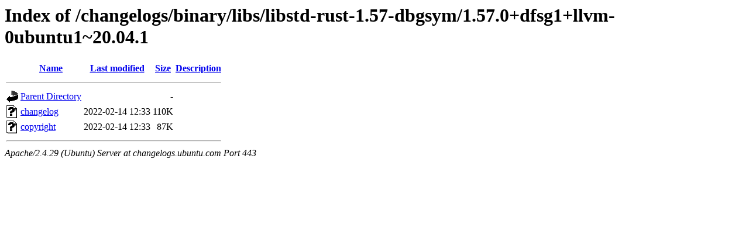

--- FILE ---
content_type: text/html;charset=UTF-8
request_url: https://changelogs.ubuntu.com/changelogs/binary/libs/libstd-rust-1.57-dbgsym/1.57.0+dfsg1+llvm-0ubuntu1~20.04.1/
body_size: 462
content:
<!DOCTYPE HTML PUBLIC "-//W3C//DTD HTML 3.2 Final//EN">
<html>
 <head>
  <title>Index of /changelogs/binary/libs/libstd-rust-1.57-dbgsym/1.57.0+dfsg1+llvm-0ubuntu1~20.04.1</title>
 </head>
 <body>
<h1>Index of /changelogs/binary/libs/libstd-rust-1.57-dbgsym/1.57.0+dfsg1+llvm-0ubuntu1~20.04.1</h1>
  <table>
   <tr><th valign="top"><img src="/icons/blank.gif" alt="[ICO]"></th><th><a href="?C=N;O=D">Name</a></th><th><a href="?C=M;O=A">Last modified</a></th><th><a href="?C=S;O=A">Size</a></th><th><a href="?C=D;O=A">Description</a></th></tr>
   <tr><th colspan="5"><hr></th></tr>
<tr><td valign="top"><img src="/icons/back.gif" alt="[PARENTDIR]"></td><td><a href="/changelogs/binary/libs/libstd-rust-1.57-dbgsym/">Parent Directory</a></td><td>&nbsp;</td><td align="right">  - </td><td>&nbsp;</td></tr>
<tr><td valign="top"><img src="/icons/unknown.gif" alt="[   ]"></td><td><a href="changelog">changelog</a></td><td align="right">2022-02-14 12:33  </td><td align="right">110K</td><td>&nbsp;</td></tr>
<tr><td valign="top"><img src="/icons/unknown.gif" alt="[   ]"></td><td><a href="copyright">copyright</a></td><td align="right">2022-02-14 12:33  </td><td align="right"> 87K</td><td>&nbsp;</td></tr>
   <tr><th colspan="5"><hr></th></tr>
</table>
<address>Apache/2.4.29 (Ubuntu) Server at changelogs.ubuntu.com Port 443</address>
</body></html>
